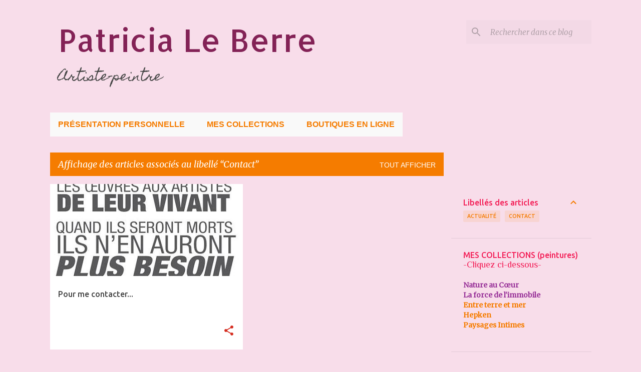

--- FILE ---
content_type: text/html; charset=UTF-8
request_url: https://www.patricialeberre.com/b/stats?style=BLACK_TRANSPARENT&timeRange=ALL_TIME&token=APq4FmB65ucgPXthkoNiJ1fI17d-O86kDuwtxhRH3rQrne_ysv-eYkEFfVd7S5n2FCwJh9Mt3QL0hCHdZrwZayTQaxxemXW9ng
body_size: 37
content:
{"total":43285,"sparklineOptions":{"backgroundColor":{"fillOpacity":0.1,"fill":"#000000"},"series":[{"areaOpacity":0.3,"color":"#202020"}]},"sparklineData":[[0,76],[1,56],[2,96],[3,70],[4,48],[5,34],[6,70],[7,80],[8,68],[9,56],[10,36],[11,54],[12,84],[13,62],[14,54],[15,50],[16,48],[17,38],[18,70],[19,54],[20,90],[21,66],[22,52],[23,48],[24,60],[25,42],[26,42],[27,72],[28,90],[29,38]],"nextTickMs":1800000}